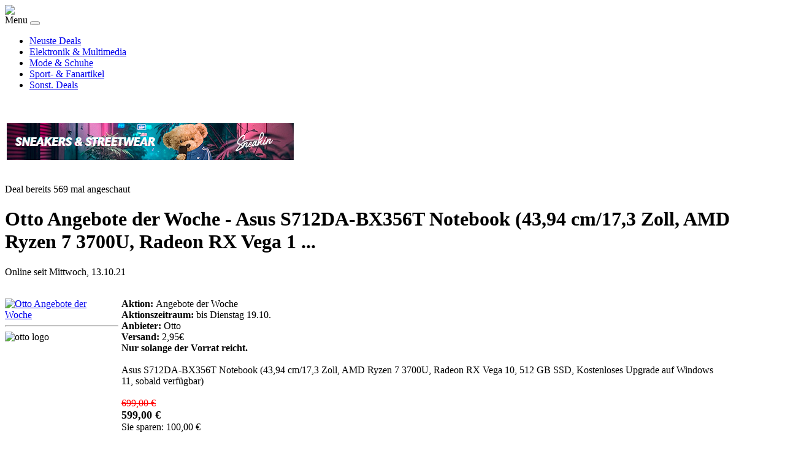

--- FILE ---
content_type: text/html; charset=utf-8
request_url: https://www.aboutdeals.de/elektronik-deals/19815-otto-angebote-der-woche-asus-s712da-bx356t-notebook
body_size: 8529
content:
<!DOCTYPE html PUBLIC "-//W3C//DTD XHTML 1.0 Transitional//EN" "http://www.w3.org/TR/xhtml1/DTD/xhtml1-transitional.dtd">
<html xmlns="http://www.w3.org/1999/xhtml" xml:lang="de-de" lang="de-de" >
<head>
  <base href="https://www.aboutdeals.de/elektronik-deals/19815-otto-angebote-der-woche-asus-s712da-bx356t-notebook" />
  <meta http-equiv="content-type" content="text/html; charset=utf-8" />
  <meta name="robots" content="index, follow" />
  <meta name="keywords" content="Asus S712DA-BX356T Notebook (4394 cm/173 Zoll AMD Ryzen 7 3700U Radeon RX Vega 10 512 GB SSD Kostenloses Upgrade auf Windows 11 sobald verfügbar), Otto, Angebote der Woche, Oftmals versandkostenfrei" />
  <meta name="title" content="Asus S712DA-BX356T Notebook (43,94 cm/17,3 Zoll, AMD Ryzen 7 3700U, Radeon RX Vega 10, 512 GB SSD, Kostenloses Upgrade auf Windows 11, sobald verfügbar)" />
  <meta name="author" content="Administrator" />
  <meta name="viewport" content="width=device-width, initial-scale=1.0" />
  <meta name="description" content="Asus S712DA-BX356T Notebook (4394 cm/173 Zoll AMD Ryzen 7 3700U Radeon RX Vega 10 512 GB SSD Kostenloses Upgrade auf Windows 11 sobald verfügbar) als Angebote der Woche Deal bei Otto. Nur solange der Vorrat reicht. Oftmals kostenfreier Versand." />
  <meta name="generator" content="" />
  <title>Otto Angebote der Woche - Asus S712DA-BX356T Notebook (43,94 cm/17,3 Zoll, AMD Ryzen 7 3700U, Radeon RX Vega 10, 512 GB SSD, Kostenloses Upgrade auf Windows 11, sobald verfügbar)</title>
  <link href="/templates/clothingline/favicon.ico" rel="shortcut icon" type="image/x-icon" />
  <link rel="stylesheet" href="/media/com_acymailing/css/module_default_shadow_blue.css?v=1460211318" type="text/css" />
  <link rel="stylesheet" href="https://www.aboutdeals.de/plugins/content/rc_sharebar/assets/css/rc_sharebar.css?1587919235" type="text/css" />
  <link rel="stylesheet" href="https://www.aboutdeals.de/templates/system/css/system.css" type="text/css" />
  <link rel="stylesheet" href="https://www.aboutdeals.de/templates/clothingline/css/template.css" type="text/css" />
  <script type="text/javascript" src="/plugins/system/mtupgrade/mootools.js"></script>
  <script type="text/javascript" src="/media/system/js/caption.js"></script>
  <script type="text/javascript" src="/media/com_acymailing/js/acymailing_module.js?v=472"></script>
  <script type="text/javascript" src="/templates/clothingline/js/jquery.min.js"></script>
  <script type="text/javascript" src="/templates/clothingline/js/bootstrap.js"></script>
  <script type="text/javascript" src="/templates/clothingline/js/respond.min.js"></script>
  <script type="text/javascript">
	var acymailing = Array();
				acymailing['NAMECAPTION'] = 'Name';
				acymailing['NAME_MISSING'] = 'Bitte Namen eingeben';
				acymailing['EMAILCAPTION'] = 'Deine E-Mail';
				acymailing['VALID_EMAIL'] = 'Bitte eine gültige E-Mail Adresse eingeben';
				acymailing['ACCEPT_TERMS'] = 'Bitte die Nutzungsbedingungen lesen';
				acymailing['CAPTCHA_MISSING'] = 'Bitte geben Sie den Sicherheitscode wie im Bild angezeigt ein';
				acymailing['NO_LIST_SELECTED'] = 'Wählen Sie bitte die Listen aus, die Sie abonnieren möchten';
		
  </script>
  <meta name="twitter:title" content="Asus S712DA-BX356T Notebook (43,94 cm/17,3 Zoll, AMD Ryzen 7 3700U, Radeon RX Vega 10, 512 GB SSD, Kostenloses Upgrade auf Windows 11, sobald verfügbar)">
<meta name="twitter:image" content="https://www.aboutdeals.de/images/stories/deal_images/2021_10/2021_10_13_otto_produktangebot_36088416_609269.jpg">
<meta property="og:title" content="Asus S712DA-BX356T Notebook (43,94 cm/17,3 Zoll, AMD Ryzen 7 3700U, Radeon RX Vega 10, 512 GB SSD, Kostenloses Upgrade auf Windows 11, sobald verfügbar)"/>
<meta property="og:image" content="https://www.aboutdeals.de/images/stories/deal_images/2021_10/2021_10_13_otto_produktangebot_36088416_609269.jpg"/>

</head>

<body class="fontfamily1">
<div id="header-outer" class="clr">
<div id="header-inner">
<div id="header-float">
<div id="logo" class="wow fadeInLeft">
<a href="/">
<img class="logo" src="/templates/clothingline/images/logo.png" />
</a>
</div>
<div id="navigation" class="navbar navbar-inverse" role="navigation">
<span class="navigation">Menu</span>
<button type="button" class="navbar-toggle" data-toggle="collapse" data-target=".navbar-collapse">
<span class="icon-bar"></span>
<span class="icon-bar"></span>
<span class="icon-bar"></span>
</button>
<div id="toolbar" class="navbar-collapse collapse">
<ul class="menu nav"><li class="item14"><a href="https://www.aboutdeals.de/"><span>Neuste Deals</span></a></li><li class="active item4"><a href="/elektronik-deals"><span>Elektronik &amp; Multimedia</span></a></li><li class="item3"><a href="/mode-und-schuhe-deals"><span>Mode &amp; Schuhe</span></a></li><li class="item7"><a href="/sport-und-fanartikel-deals"><span>Sport- &amp; Fanartikel</span></a></li><li class="item9"><a href="/sonstige-deals"><span>Sonst. Deals</span></a></li></ul>
</div>
</div>
</div>
</div>
</div>
<div id="spacer" class="clr">&nbsp;</div>
<div id="body-outer" class="clr">
<div id="body-inner">
<div id="body-right-only">
<div id="user-right-only" class="clr">
<div class="user99">
<div class="user wow fadeInUp first">
		<div class="moduletable_banner">
					


<table class="contentpaneopen_banner">
	<tr>
		<td valign="top" ><!-- START ADVERTISER: Sneakin DE from awin.com --><p>

<a target="_blank" rel="sponsored" href="/plugins/system/oyl/redirect.php?extern=aXaZigAIYfsnX3BewY4jaatHWyR9kQCxSRcyh2DPVdG3uHOOfJusTcJgsbL1uwFfecyYNBg4jSFOZXpQdavQoublF0hywZ3Dh1Xq4yPfDNQa6gMtQCtETw%3D%3D" mce_href="/plugins/system/oyl/redirect.php?extern=aXaZigAIYfsnX3BewY4jaatHWyR9kQCxSRcyh2DPVdG3uHOOfJusTcJgsbL1uwFfecyYNBg4jSFOZXpQdavQoublF0hywZ3Dh1Xq4yPfDNQa6gMtQCtETw%3D%3D">
    <img src="https://www.awin1.com/cshow.php?s=3526389&amp;v=65918&amp;q=479095&amp;r=389611" mce_src="https://www.awin1.com/cshow.php?s=3526389&amp;v=65918&amp;q=479095&amp;r=389611" border="0">
</a><br mce_bogus="1"></p>

<!-- END ADVERTISER: Sneakin DE from awin.com --></td>
	</tr>
	<tr>
        <td valign="top" >

       		</td>
     </tr>
</table>
		</div>
	
</div>
</div>
</div>
<div class="clr">
<div id="layer-right-only">
<div id="mainbody" class="clr">


<div id="page">





<p class="articleinfo">
	
				<span class="numberhits"> 			
						Deal bereits 569 mal angeschaut		</span>		
	 
  	<h1 class="product_detail_headline">
		Otto Angebote der Woche - Asus S712DA-BX356T Notebook (43,94 cm/17,3 Zoll, AMD Ryzen 7 3700U, Radeon RX Vega 1 ...	</h1>
		
	
	
		<span class="createdate">
		Online seit Mittwoch, 13.10.21	</span>
	</p>


<p class="buttonheading">
	</p>


<div id="rc_share_bar" class="rc_blockleft"><a class="rc_share_block rc_fb" href="https://www.facebook.com/sharer/sharer.php?u=https%3A%2F%2Fwww.aboutdeals.de%2Felektronik-deals%2F19815-otto-angebote-der-woche-asus-s712da-bx356t-notebook&t=Asus S712DA-BX356T Notebook (43,94 cm/17,3 Zoll, AMD Ryzen 7 3700U, Radeon RX Vega 10, 512 GB SSD, Kostenloses Upgrade auf Windows 11, sobald verfügbar) Gefunden bei AboutDeals.de unter https%3A%2F%2Fwww.aboutdeals.de%2Felektronik-deals%2F19815-otto-angebote-der-woche-asus-s712da-bx356t-notebook" onclick="javascript:window.open(this.href,'', 'menubar=no,toolbar=no,resizable=yes,scrollbars=yes,height=600,width=600,top=' + (window.innerHeight - 600) / 2 + ',left=' + (window.innerWidth - 600) / 2);return false;"title="Share on Facebook"> </a><a class="rc_share_block rc_twitter" href="https://twitter.com/intent/tweet?text=Asus S712DA-BX356T Notebook (43,94 cm/17,3 Zoll, AMD Ryzen 7 3700U, Radeon RX Vega 10, 512 GB SSD, Kostenloses Upgrade auf Windows 11, sobald verfügbar) Gefunden bei AboutDeals.de unter https%3A%2F%2Fwww.aboutdeals.de%2Felektronik-deals%2F19815-otto-angebote-der-woche-asus-s712da-bx356t-notebook" onclick="javascript:window.open(this.href,'', 'menubar=no,toolbar=no,resizable=yes,scrollbars=yes,height=600,width=600,top=' + (window.innerHeight - 600) / 2 + ',left=' + (window.innerWidth - 600) / 2);return false;"title="Share on Twitter"> </a><a class="rc_share_block rc_whatsapp" href="https://api.whatsapp.com/send?text=Asus S712DA-BX356T Notebook (43,94 cm/17,3 Zoll, AMD Ryzen 7 3700U, Radeon RX Vega 10, 512 GB SSD, Kostenloses Upgrade auf Windows 11, sobald verfügbar) 
%0a%20Gefunden bei AboutDeals.de unter %0a%20https%3A%2F%2Fwww.aboutdeals.de%2Felektronik-deals%2F19815-otto-angebote-der-woche-asus-s712da-bx356t-notebook %0a%20Unbedingt angucken!" target="_blank"title="Share via WhatsApp"> </a><a class="rc_share_block rc_linkedin" href="http://www.linkedin.com/shareArticle?mini=true&url=https%3A%2F%2Fwww.aboutdeals.de%2Felektronik-deals%2F19815-otto-angebote-der-woche-asus-s712da-bx356t-notebook" onclick="javascript:window.open(this.href,'', 'menubar=no,toolbar=no,resizable=yes,scrollbars=yes,height=600,width=600,top=' + (window.innerHeight - 600) / 2 + ',left=' + (window.innerWidth - 600) / 2);return false;"title="Share on LinkedIn"> </a><a class="rc_share_block rc_mail" href="mailto:?subject=Top Deal bei AboutDeals.de&body=Asus S712DA-BX356T Notebook (43,94 cm/17,3 Zoll, AMD Ryzen 7 3700U, Radeon RX Vega 10, 512 GB SSD, Kostenloses Upgrade auf Windows 11, sobald verfügbar) 
%0D%0AGefunden bei AboutDeals.de unter %0D%0Ahttps%3A%2F%2Fwww.aboutdeals.de%2Felektronik-deals%2F19815-otto-angebote-der-woche-asus-s712da-bx356t-notebook %0D%0AUnbedingt angucken!" title="Share via E-Mail"> </a></div><br/>


<div>
<div style="float: left; width: 185px; min-height: 240px;"><a rel="nofollow" href="/plugins/system/oyl/redirect.php?goto=27517" target="_blank"> <img loading="lazy" class="browseProductImage" src="/images/stories/deal_images/2021_10/2021_10_13_otto_produktangebot_36088416_609269.jpg" border="0" alt="Otto Angebote der Woche" title="Otto Angebote der Woche" style="max-width:180px;max-height:220px" /> </a><hr /><div style="margin-bottom:20px"><img src="/images/stories/icon/shoplogos/otto_logo.png" border="0" alt="otto logo" title="otto logo" /></div></div>
<div style="margin: 0 100px 0 190px;min-width:170px"><strong>Aktion: </strong>Angebote der Woche<br /><strong>Aktionszeitraum: </strong>bis Dienstag 19.10.<br /> <strong>Anbieter: </strong>Otto<br /><strong>Versand: </strong>2,95&euro;  <br /> <strong>Nur solange der Vorrat reicht.</strong> <br /> <br /> <span>Asus S712DA-BX356T Notebook (43,94 cm/17,3 Zoll, AMD Ryzen 7 3700U, Radeon RX Vega 10, 512 GB SSD, Kostenloses Upgrade auf Windows 11, sobald verfügbar) </span> <br /> <br /><span style="color: red; text-decoration: line-through;"> 699,00 &euro;</span> <br /> <span style="font-size: 18px;font-weight: bold;white-space: nowrap;"> 599,00 &euro; </span> <br />Sie sparen: 100,00 &euro; <div id="extraText"><br/><strong>Otto Angebote der Woche</strong> mit neuen Highlight-Angeboten aus unterschiedlichen Sortimenten 
entdecken &dash; jeweils sensationell reduziert und nur, solange der Vorrat reicht.</div></div>
<div style="clear:both;"><span style="text-decoration: none; background: #cccccc; border-radius: 6px; color: #000000; margin-left: 0px; padding: 10px 10px; font-weight: bold; text-align: center; width: 100%;">Deal leider abgelaufen</span><div style="margin-top:30px"><a style="text-decoration:none;background: #cccccc; border-radius: 6px; color: #000000; margin-left: 0px; padding: 10px 20px;font-size:17px; font-weight: bold; text-align: center; width: 100%;" href="/neuste-deals">Neuste Deals anschauen &gt;&gt;</a></div><div style="margin-top:30px"><a style="text-decoration:none;background: #ea7230; border-radius: 6px; color: #000000; margin-left: 0px; padding: 10px 20px;font-size:17px; font-weight: bold; text-align: center; width: 100%;" href="/keinen-deal-mehr-verpassen">Keinen Deal mehr verpassen &gt;&gt;</a></div></div>
</div>
<p> &nbsp;</p>
<div id="idealoCompareBtn"><a rel="nofollow" target="_blank" style="text-decoration:none;background: #538ec1; border-radius: 6px; color: #ffffff; margin-left: 0px; padding: 10px 40px;font-size:17px; font-weight: bold; text-align: center; width: 100%;" href="/plugins/system/oyl/redirect.php?goto=27516">Preis bei idealo vergleichen &gt;&gt;</a><br /><br /></div>
<p><div class="backbutton"><a href="javascript:history.back();"><< Zurück</a></div></p>
<p> &nbsp;</p>

<ul class="prd_sellingPoints__list pl_copy100"><li>AMD Ryzen™ 7 3700U 2.3GHz (bis zu 4 GHz)</li>
        <li>43.94 cm (17.3") HD+ LCD-Display (1600 x 900)</li>
        <li>16 GB DDR4-RAM Arbeitsspeicher</li>
        <li>Festplatte: 512 GB SSD</li>
</ul><!-- Art.Nr.: 36088416_609269--><p>
        
            
        
    </p>
<br/>
<div style="margin:auto;width:80%">
<div style="text-align:center;max-width:450px" id="fullImageContainer">
<a rel="nofollow" href="/plugins/system/oyl/redirect.php?goto=27517" target="_blank">
<img style="max-width:100%;height:auto;" src="/images/stories/deal_images/2021_10/2021_10_13_otto_produktangebot_36088416_609269.jpg">
</a>
</div>
</div><br/>
<br/><strong>Zahlungsarten im Otto Online-Shop:</strong><br/><div style="float:left;margin-top:0px"><div style="float:left;border: 1px solid #e5e5e5;"><img  alt="rechnung" title="rechnung" src="/images/stories/icon/zahlungsarten/rechnung.png" /></div><div style="float:left;border: 1px solid #e5e5e5;"><img  alt="ratenzahlung" title="ratenzahlung" src="/images/stories/icon/zahlungsarten/ratenzahlung.png" /></div><div style="float:left;border: 1px solid #e5e5e5;"><img  alt="american express" title="american express" src="/images/stories/icon/zahlungsarten/american_express.png" /></div><div style="float:left;border: 1px solid #e5e5e5;"><img  alt="visa" title="visa" src="/images/stories/icon/zahlungsarten/visa.png" /></div><div style="float:left;border: 1px solid #e5e5e5;"><img  alt="mastercard" title="mastercard" src="/images/stories/icon/zahlungsarten/master_card.png" /></div><div style="float:left;border: 1px solid #e5e5e5;"><img  alt="paypal" title="paypal" src="/images/stories/icon/zahlungsarten/paypal.png" /></div><div style="float:left;border: 1px solid #e5e5e5;"><img  alt="vorkasse" title="vorkasse" src="/images/stories/icon/zahlungsarten/vorkasse.png" /></div></div><br/><br/>
<p style="margin: 20px 0px 30px 0px;"><a href="/otto-angebote-der-woche" style="text-decoration: none; font-size: 16px; background: #f0f0f0; border-radius: 6px; color: #000000; padding: 10px 20px; font-weight: bold; text-align: center; width: 100%;"> <span>Otto Angebote der Woche &gt;&gt;</span></a></p>
<div class="nlform-container" style="margin: 25px 0px 0px 0px; align: left; border: 1px solid; padding: 5px; background-color: #edde78; width: 320px;">
<div style="align: left; ">
<div style="display: inline-block; height: 45px; font-size: 15px; font-weight: bold;"><img src="/images/stories/email_icon_bg_transparent42x40.png" border="0" /> <span style="vertical-align:top;line-height:45px;display: inline-block;">Elektronik &amp; Multimedia Newsletter</span></div>
<br /><br /> <span style="font-weight:bold;font-size: 14px;">Top Angebote / Deals</span><span style="font-size: 14px;"> der verschiedenen Anbieter (Saturn, MediaMarkt, cyberport, Alternate, notebooksbilliger, Proshop, etc.) 
per E-Mail erhalten und </span><span style="font-weight:bold;font-size: 14px;">keinen Deal mehr verpassen</span>.</div>
<div style="align: left; width: 250px; margin-top: 20px;"><div class="acymailing_module" id="acymailing_module_formAcymailing20961">
	<div class="acymailing_fulldiv" id="acymailing_fulldiv_formAcymailing20961"  >
		<form id="formAcymailing20961" action="/elektronik-deals" onsubmit="return submitacymailingform('optin','formAcymailing20961')" method="post" name="formAcymailing20961"  >
		<div class="acymailing_module_form" >
									<table class="acymailing_form">
				<tr>
												<td class="acyfield_email acy_requiredField">
								<input id="user_email_formAcymailing20961"  onfocus="if(this.value == 'Deine E-Mail') this.value = '';" onblur="if(this.value=='') this.value='Deine E-Mail';" class="inputbox" type="text" name="user[email]" style="width:100%" value="Deine E-Mail" title="Deine E-Mail"/>
							</td> </tr><tr>

					












					<td  class="acysubbuttons">
												<input class="button subbutton btn btn-primary" type="submit" value="Anmelden" name="Submit" onclick="try{ return submitacymailingform('optin','formAcymailing20961'); }catch(err){alert('The form could not be submitted '+err);return false;}"/>
											</td>
				</tr>
			</table>
						<input type="hidden" name="ajax" value="1"/>
			<input type="hidden" name="ctrl" value="sub"/>
			<input type="hidden" name="task" value="notask"/>
			<input type="hidden" name="redirect" value="https%3A%2F%2Fwww.aboutdeals.de%2Felektronik-deals%2F19815-otto-angebote-der-woche-asus-s712da-bx356t-notebook"/>
			<input type="hidden" name="redirectunsub" value="https%3A%2F%2Fwww.aboutdeals.de%2Felektronik-deals%2F19815-otto-angebote-der-woche-asus-s712da-bx356t-notebook"/>
			<input type="hidden" name="option" value="com_acymailing"/>
						<input type="hidden" name="hiddenlists" value="1"/>
			<input type="hidden" name="acyformname" value="formAcymailing20961" />
						<input type="hidden" name="Itemid" value="2"/>			</div>
		</form>
	</div>
	</div>
</div>
<span style="font-size:14px"><strong>863</strong> Abonnenten sind bereits dabei!</span></div>
<p><br /><span style="font-size: 14px; display: block;"> <strong>Hinweise:</strong>
<br />Unsere Newsletter sind f&uuml;r unsere Abonnenten v&ouml;llig <strong>kostenlos</strong>.
<br /> In der Regel versenden wir unsere Newsletter <strong>1x w&ouml;chentlich</strong> - meistens <strong>Mittwoch oder Donnerstag.</strong>
<br /><strong>Deine E-Mail</strong> wird garantiert nicht an Dritte weitergegeben.
<br />Du kannst den Newsletter jederzeit wieder abbestellen durch einen einfachen Mausklick auf den <strong>"Abmelden"</strong> Button.
<br />Jede unserer Newsletter E-Mails enth&auml;lt den gerade erw&auml;hnten <strong>"Abmelden"</strong> Button.
</span></p>


</div>

</div>
</div>
</div>
<div id="user-right-only" class="clr">
<div class="user99">
<div class="user wow fadeInDown first">
		<div class="moduletable">
					<h3 class="h3title">Weitere beliebte Deals</h3>
					<div style="display:inline-block;">
<ul class="mostread">
	<li style="text-align:center;" class="mostread">
	<span class="mostread_title_img">
		<a href="/sonstige-deals/35760-orion-deal-der-woche" class="mostread">
			Orion Deal der Woche - Cuties Auflegevibrator „RC Panty Vi...</a>
			<br/><br/>
			     <a href="/sonstige-deals/35760-orion-deal-der-woche" class="latestnews">
     <img loading="lazy" title="Cuties Auflegevibrator „RC Panty Vibrator“" alt="Cuties Auflegevibrator „RC Panty Vibrator“" src="https://www.aboutdeals.de/images/stories/deal_images/2026_01/2026_01_22_orion_produktangebot_05566020000.jpg"  />
     </a>
      		</span>
				<p class="mostread_readon" >
	<a  href="/sonstige-deals/35760-orion-deal-der-woche" class="mostread_readon_button">
		Deal anschauen</a>
</p>
 	</li>
	<li style="text-align:center;" class="mostread">
	<span class="mostread_title_img">
		<a href="/elektronik-deals/35947-euronics-wochenend-deal-medion-avantum-17" class="mostread">
			euronics Wochenend-Deal - Medion Avantum 17 E1e (MD600045) 4...</a>
			<br/><br/>
			     <a href="/elektronik-deals/35947-euronics-wochenend-deal-medion-avantum-17" class="latestnews">
     <img loading="lazy" title="Medion Avantum 17 E1e (MD600045)" alt="Medion Avantum 17 E1e (MD600045)" src="https://www.aboutdeals.de/images/stories/deal_images/2026_01/2026_01_24_euronics_produktangebot_4065465276908.jpg"  />
     </a>
      		</span>
				<p class="mostread_readon" >
	<a  href="/elektronik-deals/35947-euronics-wochenend-deal-medion-avantum-17" class="mostread_readon_button">
		Deal anschauen</a>
</p>
 	</li>
	<li style="text-align:center;" class="mostread">
	<span class="mostread_title_img">
		<a href="/sonstige-deals/35940-tchibo-top-angebote-der-woche" class="mostread">
			Tchibo Top-Angebote der Woche - Funktionsjacke, anthrazit</a>
			<br/><br/>
			     <a href="/sonstige-deals/35940-tchibo-top-angebote-der-woche" class="latestnews">
     <img loading="lazy" title="Funktionsjacke, anthrazit" alt="Funktionsjacke, anthrazit" src="https://www.aboutdeals.de/images/stories/deal_images/2026_01/2026_01_23_tchibo_produktangebot_148938258013.avif"  />
     </a>
      		</span>
				<p class="mostread_readon" >
	<a  href="/sonstige-deals/35940-tchibo-top-angebote-der-woche" class="mostread_readon_button">
		Deal anschauen</a>
</p>
 	</li>
	<li style="text-align:center;" class="mostread">
	<span class="mostread_title_img">
		<a href="/sonstige-deals/35953-zooplus-25-prozent-extra-rabatt-jumbopack-gourmet-gold-raffiniertes-ragout-96-x-85-g" class="mostread">
			zooplus 25% Extra-Rabatt - Jumbopack Gourmet Gold Raffiniert...</a>
			<br/><br/>
			     <a href="/sonstige-deals/35953-zooplus-25-prozent-extra-rabatt-jumbopack-gourmet-gold-raffiniertes-ragout-96-x-85-g" class="latestnews">
     <img loading="lazy" title="Jumbopack Gourmet Gold Raffiniertes Ragout" alt="Jumbopack Gourmet Gold Raffiniertes Ragout" src="https://www.aboutdeals.de/images/stories/deal_images/2026_01/2026_01_25_zooplus_produktangebot_1076818.1.jpg"  />
     </a>
      		</span>
				<p class="mostread_readon" >
	<a  href="/sonstige-deals/35953-zooplus-25-prozent-extra-rabatt-jumbopack-gourmet-gold-raffiniertes-ragout-96-x-85-g" class="mostread_readon_button">
		Deal anschauen</a>
</p>
 	</li>
</ul>
</div>		</div>
			<div class="moduletable">
					<div class="author-box-wrapper">
    
	<div class="author-box-left-box">
     
	<img alt="" src="/images/stories/dw150x178rund_bg_trans.png"   width="150px" height="178px">   
	</div>
    
	<div class="author-box-right-box">
      
	<div>
	<h2>Autor: Der Boss</h2>
	</div>
      
	<p>Gründer und Macher von AboutDeals.de. Täglich durchsuche ich nur für euch das Netz nach Angeboten und Deals zahlreicher bekannter und beliebter Online-Shops. 
Ein einfacher Mausklick auf den "Zum Angebot" Button führt dich in den Online-Shop des Anbieters, wo die Bestellung vorgenommen werden kann.
Bei Fragen zögert nicht mich zu <a href="/kontakt--support"><strong>kontaktieren</strong></a>.</p>
    

	</div>
  
</div>
		</div>
	
</div>
</div>
</div>
</div>
<div id="right-right-only" class="wow fadeInRight">
		<div class="moduletable">
					<div class="search">
	<form action="/elektronik-deals" method="post" class="form-inline">
		<input name="searchword" id="mod-search-searchword" maxlength="50"  class="inputbox search-query" type="text" size="25" value="Suchen..."  onblur="if (this.value=='') this.value='Suchen...';" onfocus="if (this.value=='Suchen...') this.value='';" /> <button class="button btn btn-primary" onclick="this.form.searchword.focus();">Los</button>		<input type="hidden" name="task" value="search" />
		<input type="hidden" name="option" value="com_search" />
		<input type="hidden" name="Itemid" value="2" />
	</form>
</div>
		</div>
			<div class="moduletable">
					<div style="border-radius: 15px;
border: 2px solid #cccccc;
padding: 10px;
margin-top: 1px;">
<div style="width:290px;display: inline-block;"><div style="display: inline-block;width:225px;min-height:58px"><a  href="/newsletter">
<img  src="/images/stories/nl_button_yellow_cta_text_black_225x57.jpg" alt="newsletter abonnieren" title="newsletter abonnieren" /></a></div></div>
<div style="height:35px"> <div style="float:left;width:40px;height:30px"><img src="/images/stories/icon/pdf-icon30x30.png"></div> <div>Top 5 Tipps für Schnäppchenjäger<br/> <b>gratis dazu!</b></div>
</div>
<p style="margin-bottom:-7px">
<strong>2292</strong> Abonnenten sind bereits dabei!
</p>
</div>		</div>
			<div class="moduletable">
					<div style="width:290px;display: inline-block;"><div style="float:left;display: inline-block;width:100px;min-height:1px"><a  href="/android-apps"><img  src="/images/stories/app_bei_google_play_100x35.png" alt="google play store" title="google play store" /></a></div><div style="margin-left:10px;display: inline-block;line-height: 36px;height:36px;;width:180px">
<a style="text-decoration:none;background: #c0c0c0; border-radius: 6px; color: #000000; margin-left: 0px; padding: 8px 20px;font-size:17px; font-weight: bold; text-align: center; width: 100%;" href="/android-apps">Android Apps >></a>
</div></div>
		</div>
			<div class="moduletable">
					<h3 class="h3title">Aktuell Online</h3>
					Wir haben&nbsp;407 Gäste&nbsp;online		</div>
			<div class="moduletable">
					<h3 class="h3title">Neuste Elektronik Deals</h3>
					<div class="latestnews">
   <div class="latestnews_row">
   <div class="latestnews_image">
          <a href="/elektronik-deals/35956-mediamarkt-tageshighlights-lg-gsm32hsbeh-serie-1" class="latestnews">
     <img loading="lazy" title="LG GSM32HSBEH Serie 1 Side-by-Side" alt="LG GSM32HSBEH Serie 1 Side-by-Side" style="max-width:60px;max-height:75px" src="https://www.aboutdeals.de/images/stories/deal_images/2026_01/2026_01_25_mediamarkt_produktangebot_2899349.jpg"  />
     </a>
         </div>
	<div class="latestnews_title">
		<a href="/elektronik-deals/35956-mediamarkt-tageshighlights-lg-gsm32hsbeh-serie-1" class="latestnews">
			LG GSM32HSBEH Serie 1 Side-by-Side (562 l, E, 1786 mm hoch, Silber)</a>
	</div>
	</div>
   <div class="latestnews_row">
   <div class="latestnews_image">
          <a href="/elektronik-deals/35955-cyberport-cyberdeals-galaxy-chromebook-plus-156" class="latestnews">
     <img loading="lazy" title="Galaxy Chromebook Plus 15,6&quot; Core" alt="Galaxy Chromebook Plus 15,6&quot; Core" style="max-width:60px;max-height:75px" src="https://www.aboutdeals.de/images/stories/deal_images/2026_01/2026_01_25_cyberport_produktangebot_1C08-99E.jpg"  />
     </a>
         </div>
	<div class="latestnews_title">
		<a href="/elektronik-deals/35955-cyberport-cyberdeals-galaxy-chromebook-plus-156" class="latestnews">
			Galaxy Chromebook Plus 15,6&quot; Core 3 8GB/256GB SSD ChromeOS XE550XGA-KC1DE</a>
	</div>
	</div>
   <div class="latestnews_row">
   <div class="latestnews_image">
          <a href="/elektronik-deals/35950-otto-deal-des-tages-nintendo-switch-" class="latestnews">
     <img loading="lazy" title="NINTENDO SWITCH" alt="NINTENDO SWITCH" style="max-width:60px;max-height:75px" src="https://www.aboutdeals.de/images/stories/deal_images/2026_01/2026_01_25_otto_produktangebot_46113267_15.jpg"  />
     </a>
         </div>
	<div class="latestnews_title">
		<a href="/elektronik-deals/35950-otto-deal-des-tages-nintendo-switch-" class="latestnews">
			NINTENDO SWITCH
    Super Mario Galaxy + Super Mario Galaxy 2
    
        
            
        
        
            ... mehr</a>
	</div>
	</div>
   <div class="latestnews_row">
   <div class="latestnews_image">
          <a href="/elektronik-deals/35242-alternate-deals-der-woche-endorfy-atlas-l-electric" class="latestnews">
     <img loading="lazy" title="ENDORFY Atlas L Electric, Gaming-Tisch" alt="ENDORFY Atlas L Electric, Gaming-Tisch" style="max-width:60px;max-height:75px" src="https://www.aboutdeals.de/images/stories/deal_images/2026_01/2026_01_25_alternate_produktangebot_1878260.jpg"  />
     </a>
         </div>
	<div class="latestnews_title">
		<a href="/elektronik-deals/35242-alternate-deals-der-woche-endorfy-atlas-l-electric" class="latestnews">
			ENDORFY Atlas L Electric, Gaming-Tisch (schwarz)</a>
	</div>
	</div>
   <div class="latestnews_row">
   <div class="latestnews_image">
          <a href="/elektronik-deals/35948-alternate-deals-der-woche-revell-u-boot-das-boot" class="latestnews">
     <img loading="lazy" title="Revell U-Boot &quot;Das Boot&quot; -" alt="Revell U-Boot &quot;Das Boot&quot; -" style="max-width:60px;max-height:75px" src="https://www.aboutdeals.de/images/stories/deal_images/2026_01/2026_01_24_alternate_produktangebot_100142466.jpg"  />
     </a>
         </div>
	<div class="latestnews_title">
		<a href="/elektronik-deals/35948-alternate-deals-der-woche-revell-u-boot-das-boot" class="latestnews">
			Revell U-Boot &quot;Das Boot&quot; - Brick System, Konstruktionsspielzeug</a>
	</div>
	</div>
</div>		</div>
			<div class="moduletable">
					<h3 class="h3title">Deal-Kategorien</h3>
					<ul class="menu"><li class="item13"><a href="https://www.aboutdeals.de/"><span>Neuste Deals</span></a></li><li id="current" class="active item2"><a href="/elektronik-deals"><span>Elektronik &amp; Multimedia</span></a></li><li class="item5"><a href="/mode-und-schuhe-deals"><span>Mode &amp; Schuhe</span></a></li><li class="item6"><a href="/sport-und-fanartikel-deals"><span>Sport- &amp; Fanartikel</span></a></li><li class="item8"><a href="/sonstige-deals"><span>Sonstige Deals</span></a></li></ul>		</div>
			<div class="moduletable">
					<h3 class="h3title">Beliebte Deal-Unterkategorien</h3>
					<ul class="menu"><li class="item120"><a href="/handy-mit-vertrag-angebote-und-deals"><span>Handy mit Vertrag Angebote &amp; Deals</span></a></li><li class="item17"><a href="/saturn-angebote-und-deals"><span>Saturn Angebote &amp; Deals</span></a></li><li class="item102"><a href="/saturn-tageshighlights"><span>- Saturn Tageshighlights</span></a></li><li class="item122"><a href="/saturn-wochendeals"><span>- Saturn Wochendeals</span></a></li><li class="item20"><a href="/media-markt-angebote-und-deals"><span>MediaMarkt Angebote &amp; Deals</span></a></li><li class="item57"><a href="/mediamarkt-tarifwelt-angebote"><span>- MediaMarkt Tarifwelt Angebote</span></a></li><li class="item105"><a href="/mediamarkt-tageshighlights"><span>- MediaMarkt Tageshighlights</span></a></li><li class="item19"><a href="/andere-elektronik-deals"><span>Angebote &amp; Deals anderer Elektronik Shops</span></a></li><li class="item24"><a href="/cyberport-cybersale"><span>- cyberport cybersale</span></a></li><li class="item25"><a href="/cyberport-cyberdeals"><span>- cyberport cyberdeals</span></a></li><li class="item98"><a href="/proshop-wochenend-angebote"><span>- ProShop Wochenend-Angebote</span></a></li><li class="item39"><a href="/notebooksbilliger-deal-des-tages"><span>- notebooksbilliger Deal des Tages</span></a></li><li class="item31"><a href="/notebooksbilliger-angebote-der-woche"><span>- notebooksbilliger Angebote der Woche</span></a></li><li class="item99"><a href="/office-partner-deals-der-woche"><span>- Office Partner Deals der Woche</span></a></li><li class="item60"><a href="/alternate-tagesdeals"><span>- ALTERNATE TagesDeals</span></a></li><li class="item114"><a href="/alternate-deals-der-woche"><span>- ALTERNATE Deals der Woche</span></a></li><li class="item34"><a href="/computeruniverse-angebote-und-deals"><span>- computeruniverse Angebote &amp; Deals</span></a></li><li class="item35"><a href="/otto-angebote-und-deals"><span>Otto Angebote &amp; Deals</span></a></li><li class="item37"><a href="/otto-deal-des-tages"><span>- Otto Deal des Tages</span></a></li><li class="item51"><a href="/otto-angebote-der-woche"><span>- Otto Angebote der Woche</span></a></li><li class="item61"><a href="/tchibo-angebote-der-woche"><span>Tchibo Angebote der Woche</span></a></li><li class="item72"><a href="/defshop-tagesangebote"><span>DefShop Tagesangebote</span></a></li><li class="item103"><a href="/tierbedarf-angebote-und-deals"><span>Tierbedarf Angebote &amp; Deals</span></a></li><li class="item88"><a href="/fressnapf-aktuelle-werbung"><span>- Fressnapf Aktuelle Werbung</span></a></li><li class="item89"><a href="/fressnapf-angebote-der-woche"><span>- Fressnapf Angebote der Woche</span></a></li><li class="item67"><a href="/zooplus-angebote-und-deals"><span>- zooplus Angebote &amp; Deals</span></a></li><li class="item104"><a href="/erotik-angebote-und-deals"><span>Erotik Angebote &amp; Deals</span></a></li><li class="item109"><a href="/tantaly-angebote-und-deals"><span>- Tantaly Angebote &amp; Deals</span></a></li><li class="item69"><a href="/orion-angebote-und-deals"><span>- Orion Angebote &amp; Deals</span></a></li><li class="item70"><a href="/orion-deal-der-woche"><span>-- Orion Deal der Woche</span></a></li><li class="item73"><a href="/eisde-tagesangebote-tagestipp"><span>- eis.de Tagesangebote / Tagestipp</span></a></li><li class="item112"><a href="/sportscheck-angebote-und-deals"><span>SportScheck Angebote &amp; Deals</span></a></li><li class="item42"><a href="/sportspar-angebote-und-deals"><span>SportSpar Angebote &amp; Deals</span></a></li><li class="item123"><a href="/beauty-und-gesundheit-angebote-und-deals"><span>Beauty &amp; Gesundheit Angebote &amp; Deals</span></a></li></ul>		</div>
			<div class="moduletable">
					<h3 class="h3title">Keinen Deal mehr verpassen</h3>
					<ul class="menu"><li class="item16"><a href="/keinen-deal-mehr-verpassen"><span>Keinen Deal mehr verpassen</span></a></li><li class="item12"><a href="/newsletter"><span>Newsletter</span></a></li><li class="item15"><a href="/rss-feed-neuste-deals"><span>RSS-Feed Neuste Deals</span></a></li></ul>		</div>
			<div class="moduletable">
					<h3 class="h3title">Mit Freunden teilen</h3>
					<div>
<a target="_blank" href="https://www.facebook.com/sharer.php?u=http%3A%2F%2Fwww.aboutdeals.de&t=AboutDeals.de"><img alt="FB Share"  title="FB Share" src="/images/stories/icon/facebook-logo30x30.png"></a>
  
<a target="_blank" href="https://twitter.com/home?status=AboutDeals.de%20Vorbeischauen%20lohnt%20sich"><img alt="Twitter Share"  title="Twitter Share" src="/images/stories/icon/twitter-logo33x33.png"></a>
  
<a href="mailto:?subject=Top Deals bei AboutDeals.de&body=Die besten Deals im Netz. 
%0D%0AGefunden bei AboutDeals.de unter %0D%0Ahttps%3A%2F%2Fwww.aboutdeals.de %0D%0AUnbedingt angucken!"><img alt="AboutDeals.de via E-Mail teilen"  title="Aboutdeals.de via E-Mail teilen" src="/images/stories/icon/email_icon_33x33.png"></a>
  
<a target="_blank" href="https://api.whatsapp.com/send?text=Die%20besten%20Deals%20im%20Netz%20auf%20AboutDeals.de%0ahttps://www.aboutdeals.de%0aUnbedingt%20angucken!"><img alt="AboutDeals.de via WhatsApp teilen"  title="Aboutdeals.de via WhatsApp teilen" src="/images/stories/icon/whatsapp_icon_33x33.png"></a>
</div>		</div>
			<div class="moduletable_menu">
					<h3 class="h3title">Wesentliches und Rechtliches</h3>
					<ul class="menu"><li class="item1"><a href="/aboutdeals"><span>AboutDeals / Über uns</span></a></li><li class="item11"><a href="/kontakt--support"><span>Kontakt / Support</span></a></li><li class="item18"><a href="/faq-haeufige-fragen"><span>FAQ / Häufige Fragen</span></a></li><li class="item55"><a href="/android-apps"><span>Android Apps</span></a></li><li class="item10"><a href="/impressum"><span>Impressum</span></a></li><li class="item40"><a href="/datenschutzerklaerung"><span>Datenschutzerklärung</span></a></li></ul>		</div>
	
</div>
</div>
</div>
<div id="copyright-outer" class="clr">
<div id="copyright-inner">
<div id="copyright-float">
<div id="copyright" class="wow fadeInLeft">Copyright &copy; 2026 Willkommen bei AboutDeals. All Right Reserved.</div>
<div id="designer" class="wow fadeInRight">Design by <a href="http://www.joomlasaver.com" target="_blank" title="www.joomlasaver.com">JoomlaSaver</a></div>
</div>
</div>
</div></body>
</html>